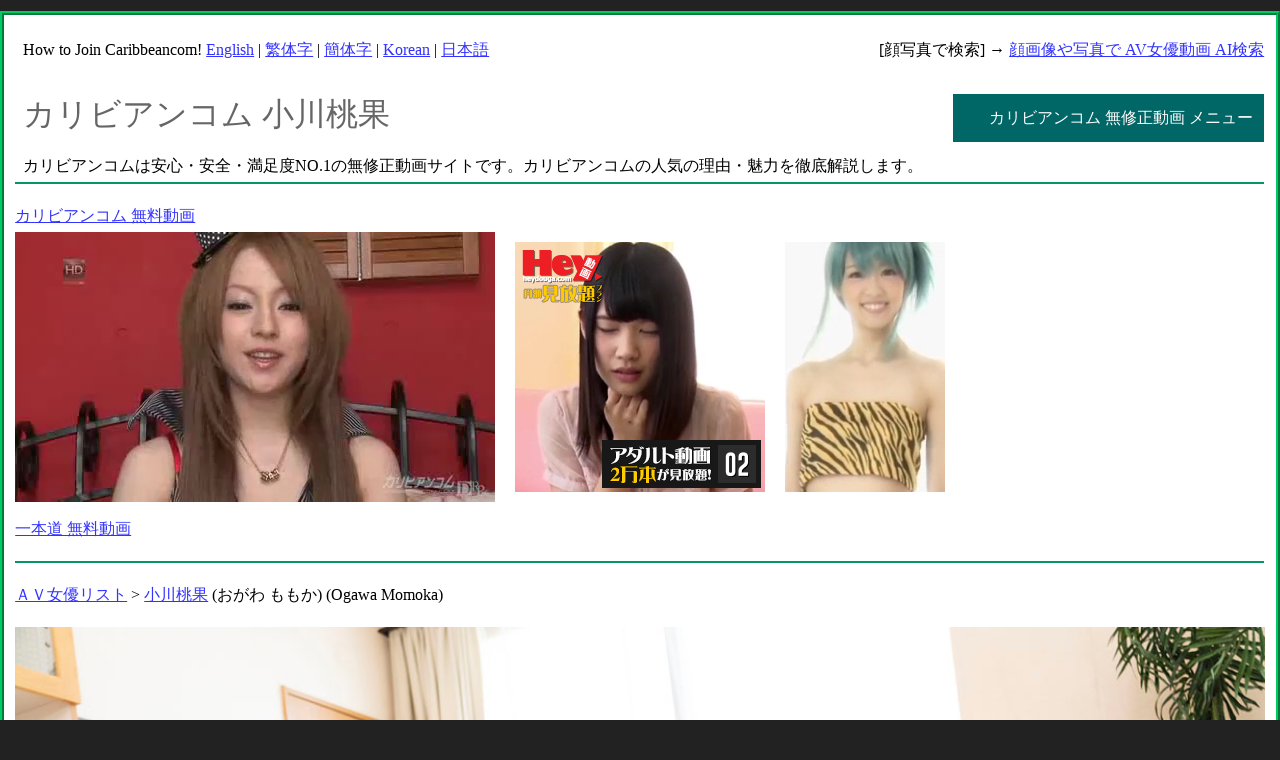

--- FILE ---
content_type: text/html; charset=UTF-8
request_url: https://www.show-channel.net/072821-001/
body_size: 7437
content:
<!DOCTYPE html>
<html lang="ja">
<head>
<meta http-equiv="Content-Type" content="text/html; charset=UTF-8">
<meta http-equiv="Content-Style-Type" content="text/css">
<meta name="viewport" content="width=device-width">
<title>カリビアンコム 小川桃果 (おがわ ももか) (Ogawa Momoka)</title>
<meta name="description" content="カリビアンコム 早抜き 小川桃果BESTに出演している、AV女優 小川桃果 (おがわ ももか) (Ogawa Momoka)の情報ページです。カリビアンコムの人気の理由・魅力を徹底解説します！">
<meta name="keywords" content="カリビアンコム,小川桃果, (おがわ ももか), (Ogawa Momoka)">
<link rel="shortcut icon" type="image/x-icon" href="../favicon.ico">
<link rel="stylesheet" href="../js/swiper-bundle.min.css">
<style type="text/css">
<!--
body{
text-align: center;
margin: 0.7em 0 0.7em 0;
padding: 0 0 0 0;
background-color:#222222;
font-size: 16px;
line-height: 2em;
}
.page {
margin: auto;
max-width: 1400px;
text-align: left;
padding: 0.7em 0.7em 0.7em 0.7em;
border: 0 ridge #00cc66;
border-width: 0.25em 0.25em 0.25em 0.25em;
background-color:#ffffff;
}
.main{
border: 0.1em solid #009966;
border-width: 0.1em 0.1em 0.1em 0.1em;
padding: 0.7em 0.15em 0.7em 0.15em;
}
table{
text-align: left;
}
H1{
color: #666666;
margin: 0 0 0 0;
font-weight: normal;
}
H2{
color: #555555;/*文字色*/
border: solid 0.15em #006666;/*線色*/
padding: 0.5em;
border-radius: 0.5em;
}
.h2_td{
padding: 0 1em 0 1em;
margin: 1em 0 1em 0;
}
.menu_table{
margin: 0.7em 0 0 0;
}
.menu_td{
text-align: right;
width: auto;
vertical-align: middle;
}
.headfoot{
border-top-width: 0;
border-top-style: solid;
border-top-color: #666666;
padding-top: 0.5em;
padding-left: 0.5em;
}
H3{
margin: 0.7em 0 0.7em 0;
}
.sample{
margin: 2em 0 1em 0;
}
a:link {
color: #3333ff;
text-decoration: underline;
}
a:visited {
color: #6666ff;
text-decoration: underline;
}
a:hover {
color: red;
text-decoration: underline;
}

.swiper_list_img{
float: left;
padding: 0 0 0 0;
margin: 0.7em 0.3em 0.3em 0;
}

.swiper_joyuu_list{
padding: 0 0.5em 0 0.5em;
}
.swiper-container{
width: 100%;
height: 15em;
}
.swiper-wrapper{
}

.list{
padding: 0 0 0 0.0;
margin: 0.7em 0 0 0;
}

.main_img{
border: 0 solid #ff99cc;
border-width: 0 0 0 0;
width: 100%;
height: auto;
}

.movie_player{
width: 480px;
height: 270px;
float: left;
margin: 1.5em 1em 0.5em 0;
}

#options li
{
width: 100px;
float: left;
list-style: none;
cursor: pointer;
padding: 0.3em 0.3em 0.3em 0.3em;
}

/*　サムネイル画像　横サイズ　*/

#options li img
{
width: 100px;
}

/*　サムネイル　枠サイズ　*/
ul#options
{
width: 100%;/*　画像横サイズ X 枚数　＋10px　*/
background: #ffffff;/*url(../images/bottom.jpg) repeat-x 0 100%;*/
overflow: hidden;/*はみ出た部分を表示しない*/
margin: 0.3em 0 0 0;
padding: 0.3em 0 0.3em 0;/*上右下左*/
border: 0.1em solid #cccccc;
border-width: 0.1em 0.1em 0.1em 0.1em;
}

#options a
{
outline: none;
}

/* PCメニューバー */
ul.menu {
margin: 1em 0 0 0;
padding: 0 0 0 0;
background-color: #ffffff;
}
/* メインメニュー */
ul.menu li {
background-color: #006666;
color: #ffffff;
line-height: 3em;
padding: 0 0.7em 0 0;
width: 300px;
display: inline-block;/* 横並びに配置 */
list-style-type: none;/* リストの先頭記号を消す */
position: relative;/* サブメニュー表示の基準位置にする */
z-index:1000;
}
ul.menu a {
background-color: #006666;
color: white;
line-height: 3em;
text-align: right;
padding: 0 0.7em 0 0;
text-decoration: none;/* 下線を消す */
font-weight: bold;
display: block;/* 項目内全域をリンク可能にする */
}
ul.menu a:hover {
background-color: #66cdaa;
color: #4169e1;
}
/* サブメニューがある場合に開く処理 *//* サブメニューが1階層しか存在しない場合の記述 */
ul.menu li:hover ul {
display: block;/* マウスポインタが載っている項目の内部にあるリストを表示する */
}
/* サブメニュー*/
ul.menu ul {
padding: 0;
display: none;/* 標準では非表示にする */
position: absolute;/* 絶対配置にする */
}
/* サブメニュー項目 */
ul.menu ul li {
width: 300px;
border-top: 0.1em solid #FFFFFF;
line-height: 3em;
}
ul.menu ul li a {
text-align: right;
line-height: 4em;
padding: 0 0.7em 0 0;
font-weight: normal;
margin: 0 0 0 0;
}
ul.menu ul li a:hover {
width: 99%;
background-color: #ffa500;
color: #000000;
}


--> 
</style>
<link rel="stylesheet" type="text/css" href="../js/jquery.fancybox.css">
</head>
<body>
<script type="text/javascript" src="../js/jquery-1.9.0.min.js"></script>
<script type="text/javascript" src="../js/jquery.fancybox.js"></script>
<script type="text/javascript">
$(document).ready(function(){
$('.fancybox').fancybox();
});
</script>
<script src="../js/swiper-bundle.min.js"></script>
<script type="text/javascript" src="http://www.ex-challenge.com/thk-analytics-124/thk/script.php" defer></script><noscript><img src="http://www.ex-challenge.com/thk-analytics-124/thk/track.php" alt="" width="1" height="1" /></noscript>
<div class="page">
<table width="100%" border="0" cellpadding="0" cellspacing="0">
  <tbody>
    <tr>
      <td class="headfoot">
      How to Join Caribbeancom! 
      <a href="https://www.mmaaxx.com/site_manual/carib/index02.html?affid=1028" target="_blank">English</a> | 
      <a href="https://www.mmaaxx.com/site_manual/carib/index05.html?affid=1028" target="_blank">繁体字</a> | 
      <a href="https://www.mmaaxx.com/site_manual/carib/index04.html?affid=1028" target="_blank">簡体字</a> | 
      <a href="https://www.mmaaxx.com/site_manual/carib/index03.html?affid=1028" target="_blank">Korean</a> | 
      <a href="https://www.mmaaxx.com/site_manual/carib/index01.html?affid=1028" target="_blank">日本語</a>
      </td>
      <td align="right" class="headfoot">[顔写真で検索] → <a href="http://www.select-chann.com/" target="_blank">顔画像や写真で AV女優動画 AI検索</a>
      </td>
    </tr>
  </tbody>
</table>
<table width="100%" border="0" cellspacing="0" cellpadding="0" class="menu_table">
  <tbody>
    <tr>
      <td class="headfoot">
      <h1>カリビアンコム 小川桃果</h1>
      </td>
      <td class="menu_td"><ul class="menu">
<li>カリビアンコム 無修正動画 メニュー
<ul>
<li><a href="../index.html">カリビアンコム 無修正動画 HOME</a></li>
<li><a href="../coupon.html" target="_blank">D2Pass 最新 割引クーポン</a></li>
<li><a href="../hajimete.html">カリビアンコムの魅力</a></li>
<li><a href="../joyuu.html">カリビアンコム 華麗なる女優陣</a></li>
<li><a href="../avjoyuulist_332.html">カリビアンコム 最新女優リスト</a></li>
<li><a href="../tasai.html">カリビアンコム 多彩なジャンル</a></li>
<li><a href="../ryoukin.html">カリビアンコム 利用料金</a></li>
<li><a href="../nyuukai.html">カリビアンコム 入会方法</a></li>
<li><a href="../link.php?url=https://www.caribbeancom.com/freesample.html" target="_blank">カリビアンコム 無料サンプル集</a></li>
<li><a href="../link.php?url=https://www.caribbeancom.com/" target="_blank">カリビアンコム 公式サイト</a></li>
<li><a href="../links.html">カリビアンコム リンク集</a></li>
</ul>
</li>
</ul>
      </td>
    </tr>
    <tr>
      <td class="headfoot" colspan="2">カリビアンコムは安心・安全・満足度NO.1の無修正動画サイトです。カリビアンコムの人気の理由・魅力を徹底解説します。</td>
    </tr>
  </tbody>
</table>
<table width="100%" border="0" cellspacing="0" cellpadding="0">
  <tbody>
    <tr>
      <td colspan="3" height="2" align="left" valign="middle" bgcolor="#009966"></td>
    </tr>
    <tr>
      <td width="500" height="360">
      <p><a href="../link.php?url=https://www.caribbeancom.com/freesample.html" target="_blank">カリビアンコム 無料動画<br><video src="../movies/caribb_480x270_007.mp4" poster="../movies/caribb_480_270_007.jpg" controls loop autoplay muted playsinline width="480" height="270"></video></a><br><a href="../link.php?url=https://www.1pondo.tv/freesample/" target="_blank">一本道 無料動画</a></p>
      </td>
      <td width="270"><iframe src="https://www.mmaaxx.com/table/hey_channel/index08.html?affid=1028" width=250 height=250 frameborder='no' scrolling='no' title="Hey動画動画"></iframe>
      </td>
      <td><iframe src="https://www.mmaaxx.com/table/carib/en/index03.html?affid=1028" width="160" height="250" frameborder="no" scrolling="no" title="カリビアンコム動画"></iframe>
      </td>
    </tr>
    <tr>
      <td colspan="3" height="2" align="left" valign="middle" bgcolor="#009966"></td>
    </tr>
  </tbody>
</table>
<div class="list">
<p class="list_navi"><a href="../avjoyuulist_275.html" target="_self">ＡＶ女優リスト</a>&nbsp;&gt;&nbsp;<a href="../link.php?url=http://www.caribbeancom.com/search/?q=%BE%AE%C0%EE%C5%ED%B2%CC" target="_blank">小川桃果</a> (おがわ ももか) (Ogawa Momoka)</p>

<a href="../link.php?url=http://www.caribbeancom.com/moviepages/072821-001/index.html" class="link" target="_blank">
<img src="../072821-001/001.jpg" alt="小川桃果" class="main_img"></a>
<div class="gallery">
<ul id="options">

<li>
<a class="fancybox" rel="caribbeancom" href="../072821-001/001.jpg">
<img src="../072821-001/zzz_001.jpg" alt="小川桃果">
</a>
</li>
<li>
<a class="fancybox" rel="caribbeancom" href="../072821-001/002.jpg">
<img src="../072821-001/zzz_002.jpg" alt="小川桃果">
</a>
</li>
<li>
<a class="fancybox" rel="caribbeancom" href="../072821-001/003.jpg">
<img src="../072821-001/zzz_003.jpg" alt="小川桃果">
</a>
</li>
<li>
<a class="fancybox" rel="caribbeancom" href="../072821-001/004.jpg">
<img src="../072821-001/zzz_004.jpg" alt="小川桃果">
</a>
</li>
<li>
<a class="fancybox" rel="caribbeancom" href="../072821-001/005.jpg">
<img src="../072821-001/zzz_005.jpg" alt="小川桃果">
</a>
</li>
<li>
<a class="fancybox" rel="caribbeancom" href="../072821-001/006.jpg">
<img src="../072821-001/zzz_006.jpg" alt="小川桃果">
</a>
</li>
<li>
<a class="fancybox" rel="caribbeancom" href="../072821-001/007.jpg">
<img src="../072821-001/zzz_007.jpg" alt="小川桃果">
</a>
</li>
<li>
<a class="fancybox" rel="caribbeancom" href="../072821-001/008.jpg">
<img src="../072821-001/zzz_008.jpg" alt="小川桃果">
</a>
</li>
<li>
<a class="fancybox" rel="caribbeancom" href="../072821-001/009.jpg">
<img src="../072821-001/zzz_009.jpg" alt="小川桃果">
</a>
</li>
<li>
<a class="fancybox" rel="caribbeancom" href="../072821-001/010.jpg">
<img src="../072821-001/zzz_010.jpg" alt="小川桃果">
</a>
</li>
<li>
<a class="fancybox" rel="caribbeancom" href="../072821-001/011.jpg">
<img src="../072821-001/zzz_011.jpg" alt="小川桃果">
</a>
</li>
<li>
<a class="fancybox" rel="caribbeancom" href="../072821-001/012.jpg">
<img src="../072821-001/zzz_012.jpg" alt="小川桃果">
</a>
</li>
<li>
<a class="fancybox" rel="caribbeancom" href="../072821-001/013.jpg">
<img src="../072821-001/zzz_013.jpg" alt="小川桃果">
</a>
</li>
<li>
<a class="fancybox" rel="caribbeancom" href="../072821-001/014.jpg">
<img src="../072821-001/zzz_014.jpg" alt="小川桃果">
</a>
</li>
<li>
<a class="fancybox" rel="caribbeancom" href="../072821-001/015.jpg">
<img src="../072821-001/zzz_015.jpg" alt="小川桃果">
</a>
</li>
<li>
<a class="fancybox" rel="caribbeancom" href="../072821-001/016.jpg">
<img src="../072821-001/zzz_016.jpg" alt="小川桃果">
</a>
</li>
<li>
<a class="fancybox" rel="caribbeancom" href="../072821-001/017.jpg">
<img src="../072821-001/zzz_017.jpg" alt="小川桃果">
</a>
</li>
<li>
<a class="fancybox" rel="caribbeancom" href="../072821-001/018.jpg">
<img src="../072821-001/zzz_018.jpg" alt="小川桃果">
</a>
</li>
<li>
<a class="fancybox" rel="caribbeancom" href="../072821-001/019.jpg">
<img src="../072821-001/zzz_019.jpg" alt="小川桃果">
</a>
</li>
<li>
<a class="fancybox" rel="caribbeancom" href="../072821-001/020.jpg">
<img src="../072821-001/zzz_020.jpg" alt="小川桃果">
</a>
</li>
<li>
<a class="fancybox" rel="caribbeancom" href="../072821-001/021.jpg">
<img src="../072821-001/zzz_021.jpg" alt="小川桃果">
</a>
</li>
<li>
<a class="fancybox" rel="caribbeancom" href="../072821-001/022.jpg">
<img src="../072821-001/zzz_022.jpg" alt="小川桃果">
</a>
</li>
<li>
<a class="fancybox" rel="caribbeancom" href="../072821-001/023.jpg">
<img src="../072821-001/zzz_023.jpg" alt="小川桃果">
</a>
</li>
<li>
<a class="fancybox" rel="caribbeancom" href="../072821-001/024.jpg">
<img src="../072821-001/zzz_024.jpg" alt="小川桃果">
</a>
</li>
<li>
<a class="fancybox" rel="caribbeancom" href="../072821-001/025.jpg">
<img src="../072821-001/zzz_025.jpg" alt="小川桃果">
</a>
</li>
<li>
<a class="fancybox" rel="caribbeancom" href="../072821-001/movie_title.jpg">
<img src="../072821-001/zzz_movie_title.jpg" alt="小川桃果">
</a>
</li></ul>
</div>
<div class="movie_player" style="background: url(movie_title.jpg); background-size: 480px;">
<a href="../link.php?url=http://www.caribbeancom.com/moviepages/072821-001/index.html" class="link" target="_blank">
<img src="../image/movie_player.gif" alt="小川桃果" width="480"></a>
</div>
<p class="list_name"><a href="../link.php?url=http://www.caribbeancom.com/search/?q=%BE%AE%C0%EE%C5%ED%B2%CC" target="_blank"><strong>小川桃果</strong></a> (おがわ ももか)｜<a href="../link.php?url=http://www.caribbeancom.com/moviepages/072821-001/index.html" class="link" target="_blank">早抜き 小川桃果BEST</a></p>

<p class="list_comment">ビッグなお尻にGカップのふわふわおっぱいが堪らないむっちむちのボディの元本物教師、小川桃果先生が、おっぱいを激しく揺らしながら絶叫イキ！多数の男たちに囲まれてブっかけされまくって、濃厚中出しっ！前振りなどいらない。さくっと抜きたい時間がないあなたにっ！小川桃果BESTお薦めですっ！<br><br><a href="../link.php?url=http://www.caribbeancom.com/moviepages/072821-001/index.html" class="link" target="_blank"><strong>小川桃果の無料動画を見る</strong></a></p>
<p>ムービー公開日：2021-07-28</p>
<p>※サンプル無料動画は予告なく配信を終了する場合があります。</p>
<p><a href="../coupon.html" target="_blank"><font color="#FF0000"><b>最新 割引 クーポンコード</b></font></a><br>
<iframe src="https://www.mmaaxx.com/table/carib/story_banner/index01.html?affid=1028" width=700 height=200 frameborder="no" scrolling="no" title="カリビアンコム動画"></iframe></p>
</div>
<div class="swiper-container">
<div class="swiper-wrapper">
<div class="swiper-slide"><p class="swiper_joyuu_list">配信日：2025-11-29<br><a href="../112925-001/"><img src="../112925-001/zzz_movie_title.jpg" width="140" height="auto" alt="" class="swiper_list_img" border="0"></a>
<a href="../112925-001/">江波りゅう,星野さやか</a><br>
変態お姉さん江波りゅうがあふれるエロさが抑えられない星野さやかちゃんに、男を喜ばせるベロキスセッくすメソッドを実践指導。男の快感を最高潮にま…</p></div>
<div class="swiper-slide"><p class="swiper_joyuu_list">配信日：2025-11-28<br><a href="../112825-001/"><img src="../112825-001/zzz_movie_title.jpg" width="140" height="auto" alt="沢田美波" class="swiper_list_img" border="0"></a>
<a href="../112825-001/">沢田美波</a><br>
スレンダーHカップ巨乳に卑猥な乳首が超エロい沢田美波さんが最上級泡姫物語に登場。のっけからねっとり隠語を呟きながらジュボジュボと音を立てて即…</p></div>
<div class="swiper-slide"><p class="swiper_joyuu_list">配信日：2025-11-26<br><a href="../112625-001/"><img src="../112625-001/zzz_movie_title.jpg" width="140" height="auto" alt="" class="swiper_list_img" border="0"></a>
<a href="../112625-001/">百多えみり,皆野みらい</a><br>
百多えみりちゃん、皆野みらいちゃんによる「６９（６９（シックスナイン））でセルフイラマチオ」。言葉責めでSっ気たっぷりのえみりちゃんと従順で…</p></div>
<div class="swiper-slide"><p class="swiper_joyuu_list">配信日：2025-11-25<br><a href="../112525-001/"><img src="../112525-001/zzz_movie_title.jpg" width="140" height="auto" alt="" class="swiper_list_img" border="0"></a>
<a href="../112525-001/">小川桃果,紗霧ひなた</a><br>
毎度おなじみしまくり先生の小川桃果さんが、色白ふわふわHカップの紗霧ひなたちゃんに乳首だけでもイキ狂っちゃう秘儀を伝授。乳首を摘ままれ激しく…</p></div>
<div class="swiper-slide"><p class="swiper_joyuu_list">配信日：2025-11-24<br><a href="../112425-001/"><img src="../112425-001/zzz_movie_title.jpg" width="140" height="auto" alt="山下もえか" class="swiper_list_img" border="0" loading="lazy"></a>
<a href="../112425-001/">山下もえか</a><br>
スレンダーFカップ巨乳のスタイル抜群美少女、山下もえかちゃんがカリビアン初登場！週に2回は電マЮЮでオナニーするというもえかちゃんは男優のテ…</p></div>
<div class="swiper-slide"><p class="swiper_joyuu_list">配信日：2025-11-22<br><a href="../112225-001/"><img src="../112225-001/zzz_movie_title.jpg" width="140" height="auto" alt="本城つばさ" class="swiper_list_img" border="0" loading="lazy"></a>
<a href="../112225-001/">本城つばさ</a><br>
シャツの上からでもわかるGカップ巨乳と天真爛漫な笑顔が魅力的な本城つばさちゃんをイキ狂わせる企画！遅咲きだった彼女ですが既に数えきれないほど…</p></div>
<div class="swiper-slide"><p class="swiper_joyuu_list">配信日：2025-11-21<br><a href="../112125-001/"><img src="../112125-001/zzz_movie_title.jpg" width="140" height="auto" alt="白石ゆり" class="swiper_list_img" border="0" loading="lazy"></a>
<a href="../112125-001/">白石ゆり</a><br>
兄がおっとりした色白むっちり美ボディの嫁ゆりさんを連れて実家に帰省してきた。溢れ出す色気を強調するかのような無防備な恰好で部屋をうろつく義姉…</p></div>
<div class="swiper-slide"><p class="swiper_joyuu_list">配信日：2025-11-20<br><a href="../112025-001/"><img src="../112025-001/zzz_movie_title.jpg" width="140" height="auto" alt="日向千尋" class="swiper_list_img" border="0" loading="lazy"></a>
<a href="../112025-001/">日向千尋</a><br>
ラブホの部屋に入ってくるなりちんぽこに吸い付くのは男の肛門を舐めて興奮する色情マダムの日向千尋さん。玄関で床に膝まづき玉の裏までペロペロ、今…</p></div>
<div class="swiper-slide"><p class="swiper_joyuu_list">配信日：2025-11-19<br><a href="../111925-001/"><img src="../111925-001/zzz_movie_title.jpg" width="140" height="auto" alt="浜田希" class="swiper_list_img" border="0" loading="lazy"></a>
<a href="../111925-001/">浜田希</a><br>
スレンダーボディーに美乳桃尻の浜田希ちゃんが女優としての対応力を試される連続4本抜き作品！今回の撮影の内容を聞かされることもなくいきなり服を…</p></div>
<div class="swiper-slide"><p class="swiper_joyuu_list">配信日：2025-11-18<br><a href="../111825-001/"><img src="../111825-001/zzz_movie_title.jpg" width="140" height="auto" alt="内山あすか" class="swiper_list_img" border="0" loading="lazy"></a>
<a href="../111825-001/">内山あすか</a><br>
むっちむち巨乳の内山あすかちゃんの魅力たっぷりいいとこ取り早抜き！ポチャカワで抱き心地よさそうなあすかちゃんが濃厚ちんぐり返しフェらチオと圧…</p></div>
<div class="swiper-slide"><p class="swiper_joyuu_list">配信日：2025-11-16<br><a href="../111625-001/"><img src="../111625-001/zzz_movie_title.jpg" width="140" height="auto" alt="沢口奈美" class="swiper_list_img" border="0" loading="lazy"></a>
<a href="../111625-001/">沢口奈美</a><br>
色白の肌によく似合うピンクの着物を身にまとうを沢口奈美がカリビアンコムのハードコアシリーズ・ダイナマイトに登場！着物を脱がすと全身を赤い縄で…</p></div>
<div class="swiper-slide"><p class="swiper_joyuu_list">配信日：2025-11-15<br><a href="../111525-001/"><img src="../111525-001/zzz_movie_title.jpg" width="140" height="auto" alt="舞奈みく" class="swiper_list_img" border="0" loading="lazy"></a>
<a href="../111525-001/">舞奈みく</a><br>
149cmのミニマムボディーに不釣り合いな109？のJカップ巨乳を持つ、舞奈みくちゃんが洗練された大人のいやし亭で最高のご奉仕！スケスケ着物…</p></div>
<div class="swiper-slide"><p class="swiper_joyuu_list">配信日：2025-11-14<br><a href="../111425-001/"><img src="../111425-001/zzz_movie_title.jpg" width="140" height="auto" alt="メイリン" class="swiper_list_img" border="0" loading="lazy"></a>
<a href="../111425-001/">メイリン</a><br>
美人中国人ハーフのメイリンが、オナニーで絶頂を迎える寸前に生ハメされて絶頂アクメッ！オナニーは週に2、3回するというショートカットが似合う美…</p></div>
<div class="swiper-slide"><p class="swiper_joyuu_list">配信日：2025-11-12<br><a href="../111225-001/"><img src="../111225-001/zzz_movie_title.jpg" width="140" height="auto" alt="" class="swiper_list_img" border="0" loading="lazy"></a>
<a href="../111225-001/">篠田涼花,永瀬なこ,塩見エリカ,安室なみ</a><br>
篠田涼花、永瀬なこ、塩見エリカ、安室なみの豪華な面々の膣内温度等の恥ずかしい大測定大会！クリトリスの大きさから美首の大きさまで、ありとあやゆ…</p></div>
<div class="swiper-slide"><p class="swiper_joyuu_list">配信日：2025-11-11<br><a href="../111125-001/"><img src="../111125-001/zzz_movie_title.jpg" width="140" height="auto" alt="大久保ゆう" class="swiper_list_img" border="0" loading="lazy"></a>
<a href="../111125-001/">大久保ゆう</a><br>
ミニスカートの激かわ女子大生、大久保ゆうちゃんをナンパして家に連れ込み成功！アルバイトもしたことがないという少し世間知らずな彼女は、半年ほど…</p></div>
<div class="swiper-slide"><p class="swiper_joyuu_list">配信日：2025-11-08<br><a href="../110825-001/"><img src="../110825-001/zzz_movie_title.jpg" width="140" height="auto" alt="青山茉悠" class="swiper_list_img" border="0" loading="lazy"></a>
<a href="../110825-001/">青山茉悠</a><br>
突然旦那を亡くした若く熟れた身体の性欲旺盛な青山茉悠は、ひとりでは処理しきれない身体の疼きを持て余していた。性欲旺盛な妻の話を聞いていた旦那…</p></div>
<div class="swiper-slide"><p class="swiper_joyuu_list">配信日：2025-11-07<br><a href="../110725-001/"><img src="../110725-001/zzz_movie_title.jpg" width="140" height="auto" alt="星野あいか" class="swiper_list_img" border="0" loading="lazy"></a>
<a href="../110725-001/">星野あいか</a><br>
スレンダーボディーに明るい笑顔でつい甘えたくなる雰囲気の微熱女星野あいかさんが最上級泡姫として登場。挨拶もままならないうちに濃厚なキスから即…</p></div>
<div class="swiper-slide"><p class="swiper_joyuu_list">配信日：2025-11-06<br><a href="../110625-001/"><img src="../110625-001/zzz_movie_title.jpg" width="140" height="auto" alt="真田春香" class="swiper_list_img" border="0" loading="lazy"></a>
<a href="../110625-001/">真田春香</a><br>
Gカップのむっちむちボディに笑顔が素敵な真田春香ちゃんのすっぴんを見たい！まんこΦよりすっぴんを見られる方が恥ずかしと言う春香ちゃんですが、…</p></div>
<div class="swiper-slide"><p class="swiper_joyuu_list">配信日：2025-11-05<br><a href="../110525-001/"><img src="../110525-001/zzz_movie_title.jpg" width="140" height="auto" alt="上山奈々" class="swiper_list_img" border="0" loading="lazy"></a>
<a href="../110525-001/">上山奈々</a><br>
「あ〜ムラムラするぅ」と宅配オーダーするニットワンピに身を包んだダイナマイトボディの上山奈々さん。ベッドルームまで届けさせると有無を言わさず…</p></div>
<div class="swiper-slide"><p class="swiper_joyuu_list">配信日：2025-11-04<br><a href="../110425-001/"><img src="../110425-001/zzz_movie_title.jpg" width="140" height="auto" alt="大久保真理恵" class="swiper_list_img" border="0" loading="lazy"></a>
<a href="../110425-001/">大久保真理恵</a><br>
黒上ストレートの色白でおとなしそうな印象の大久保真理恵ちゃん。セーラー服の上から亀甲縛りをされ自由を奪われた状態で男に好き放題される。パンツ…</p></div>
<div class="swiper-slide"><p class="swiper_joyuu_list">NEW&emsp;<b>332</b>&emsp;<a href="../avjoyuulist_331.html">331</a>&emsp;<a href="../avjoyuulist_330.html">330</a>&emsp;<a href="../avjoyuulist_329.html">329</a>&emsp;<a href="../avjoyuulist_328.html">328</a>&emsp;<a href="../avjoyuulist_327.html">327</a>&emsp;<a href="../avjoyuulist_326.html">326</a>&emsp;<a href="../avjoyuulist_325.html">325</a>&emsp;<a href="../avjoyuulist_324.html">324</a>&emsp;<a href="../avjoyuulist_323.html">323</a>&emsp;<a href="../avjoyuulist_313.html">OLD</a></p></div></div>
<div class="swiper-button-prev"></div>
<div class="swiper-button-next"></div>
</div>
<script>
//参照　https://garigaricode.com/swiper/
var mySwiper = new Swiper('.swiper-container', {
slidesPerGroup: 4,//一度に動かすスライドの枚数
slidesPerView: 4,//一度に表示するスライド数を指定。'auto'の時はスライドの大きさ次第。
spaceBetween: 8,//スライドの間隔を指定（単位：px）
freeMode: true,//true=スライド位置を固定させない
navigation: {
nextEl: '.swiper-button-next',
prevEl: '.swiper-button-prev'
},
//pagination: {
//el: '.swiper-pagination',
//type: 'bullets',
//clickable: true
//}
});
</script>
<table width="100%" border="0" cellspacing="0" cellpadding="0">
  <tbody>
    <tr>
      <td><br>
      <img src="../image/hline.gif" width="100%"></td>
    </tr>
    <tr>
      <td class="headfoot">カリビアンコムの動画再生や入会方法の詳細はカリビアンコムオフィシャルサイトをご覧下さい。<br>
      Copyright &copy; カリビアンコム 2006-2025  All rights reserved.</td>
    </tr>
  </tbody>
</table>
</div>
</body>
</html>

--- FILE ---
content_type: text/html
request_url: https://www.mmaaxx.com/table/hey_channel/index08.html?affid=1028
body_size: 524
content:
<!doctype html>
<html>
<head>
<meta charset="UTF-8">
<title>HeyDouga 250x250 Video Banner</title>
<style type="text/css">
body		{background-color:#333; margin:0;}
.wrapper	{position:relative; width:250px; height:250px; z-index:1;}
.overlay	{position: absolute; top:0px;left:0px; z-index:999; border:none;}
.link		{text-decoration:none; border:0;}
.timer		{position:absolute; z-index:998;bottom:4px; right:4px;}
</style>
</head>

<body>

<div  class="wrapper">
<video src="HeyD-250x250-1CB.mp4" autoplay loop muted playsinline preload="auto"></video>
<a href="https://clear-tv.com/Click34/9520108-520-1028?" target="_blank" rel="noopener"><img src="HeyD-250-TXT.png" class="overlay" border="0" /><img src="9520104-TXT-ANIM1.gif" width="159" height="48" class="timer"/></a>
</div>

</body>
</html>